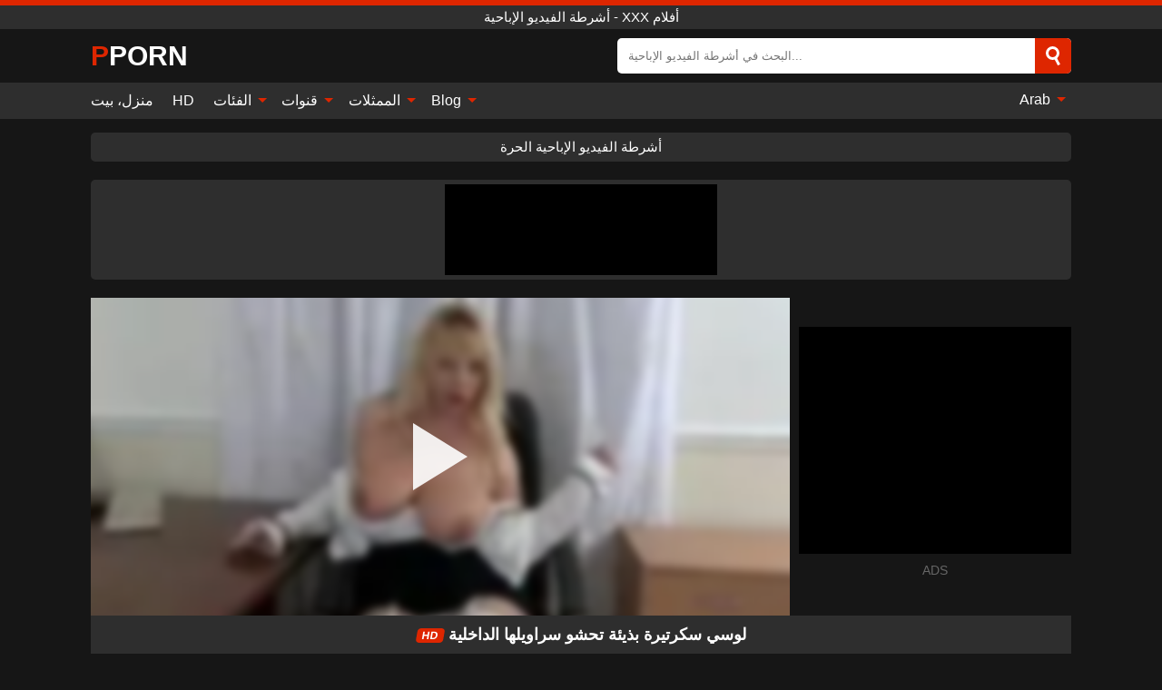

--- FILE ---
content_type: text/html; charset=UTF-8
request_url: https://pporn.org/ar/video/50614
body_size: 16372
content:
<!DOCTYPE html><html lang="ar" translate="no"><head><meta charset="UTF-8"/><meta name="viewport" content="width=device-width, initial-scale=1"><title>لوسي سكرتيرة بذيئة تحشو سراويلها الداخلية - PPORN.ORG</title><meta name="description" content="مشاهدة الفيديو الاباحية الحرة: لوسي سكرتيرة بذيئة تحشو سراويلها الداخلية, Lucy Gresty, Lucy Gresty, أشرطة الفيديو الإباحية - XXX أفلام. على أنبوب الجنس المفضل لديك PPORN.ORG!"><meta name="keywords" content="لوسي,سكرتيرة,بذيئة,تحشو,سراويلها,الداخلية,أشرطة,الفيديو,الإباحية,أفلام"><meta name="robots" content="max-image-preview:large"><script type="application/ld+json">{"@context":"https://schema.org","@type":"VideoObject","name":"لوسي سكرتيرة بذيئة تحشو سراويلها الداخلية","description":"مشاهدة الفيديو الاباحية الحرة: لوسي سكرتيرة بذيئة تحشو سراويلها الداخلية, Lucy Gresty, Lucy Gresty, أشرطة الفيديو الإباحية - XXX أفلام. على أنبوب الجنس المفضل لديك PPORN.ORG!","contentUrl":"https://pporn.org/cdn/50614.m3u8","thumbnailUrl":["https://pporn.org/i/media/p/50614b.jpg","https://pporn.org/i/media/p/50614.webp","https://pporn.org/i/media/p/50614.jpg"],"uploadDate":"2024-02-03T19:20:04+03:00","duration":"PT0H8M25S","interactionCount":"1"}</script><meta property="og:title" content="لوسي سكرتيرة بذيئة تحشو سراويلها الداخلية"><meta property="og:site_name" content="PPORN.ORG"><meta property="og:url" content="https://pporn.org/ar/video/50614"><meta property="og:description" content="مشاهدة الفيديو الاباحية الحرة: لوسي سكرتيرة بذيئة تحشو سراويلها الداخلية, Lucy Gresty, Lucy Gresty, أشرطة الفيديو الإباحية - XXX أفلام. على أنبوب الجنس المفضل لديك PPORN.ORG!"><meta property="og:type" content="video.other"><meta property="og:image" content="https://pporn.org/i/media/p/50614b.jpg"><meta property="og:video" content="https://pporn.org/cdn/50614.m3u8"><meta property="og:video:type" content="application/vnd.apple.mpegurl"><meta property="og:video" content="https://pporn.org/cdn/50614.mp4"><meta property="og:video:type" content="video/mp4"><meta name="twitter:card" content="summary_large_image"><meta name="twitter:site" content="PPORN.ORG"><meta name="twitter:title" content="لوسي سكرتيرة بذيئة تحشو سراويلها الداخلية"><meta name="twitter:description" content="مشاهدة الفيديو الاباحية الحرة: لوسي سكرتيرة بذيئة تحشو سراويلها الداخلية, Lucy Gresty, Lucy Gresty, أشرطة الفيديو الإباحية - XXX أفلام. على أنبوب الجنس المفضل لديك PPORN.ORG!"><meta name="twitter:image" content="https://pporn.org/i/media/p/50614b.jpg"><meta name="twitter:player" content="https://pporn.org/cdn/50614.mp4"><script>var u=top.location.toString();var domain='piocpiocoiocriocnioc.iocoiocriocg'.toString();var domain_decrypted=domain.replace(/ioc/gi,'');if(u.indexOf(domain_decrypted)==-1){top.location='https://google.com'}</script><link href="/i/images/cover.jpg" rel="image_src"><link rel="icon" type="image/jpg" href="/i/images/ico_logo.jpg"><link rel="shortcut icon" type="image/jpg" href="/i/images/ico.jpg"><link rel="apple-touch-icon" type="image/jpg" href="/i/images/ico_logo.jpg"><meta name="theme-color" content="#161616"><link rel="canonical" href="https://pporn.org/ar/video/50614"><meta name="rating" content="adult"><meta name="rating" content="RTA-5042-1996-1400-1577-RTA"><link rel="preconnect" href="//mc.yandex.ru"><link rel="preconnect" href="//pgnasm.click"><link rel="alternate" href="https://pporn.org/video/50614" hreflang="x-default"><link rel="alternate" href="https://pporn.org/ar/video/50614" hreflang="ar"><link rel="alternate" href="https://pporn.org/bn/video/50614" hreflang="bn"><link rel="alternate" href="https://pporn.org/de/video/50614" hreflang="de"><link rel="alternate" href="https://pporn.org/video/50614" hreflang="en"><link rel="alternate" href="https://pporn.org/es/video/50614" hreflang="es"><link rel="alternate" href="https://pporn.org/fr/video/50614" hreflang="fr"><link rel="alternate" href="https://pporn.org/hi/video/50614" hreflang="hi"><link rel="alternate" href="https://pporn.org/id/video/50614" hreflang="id"><link rel="alternate" href="https://pporn.org/it/video/50614" hreflang="it"><link rel="alternate" href="https://pporn.org/ja/video/50614" hreflang="ja"><link rel="alternate" href="https://pporn.org/nl/video/50614" hreflang="nl"><link rel="alternate" href="https://pporn.org/pl/video/50614" hreflang="pl"><link rel="alternate" href="https://pporn.org/pt/video/50614" hreflang="pt"><link rel="alternate" href="https://pporn.org/ro/video/50614" hreflang="ro"><link rel="alternate" href="https://pporn.org/ru/video/50614" hreflang="ru"><link rel="alternate" href="https://pporn.org/tr/video/50614" hreflang="tr"><link rel="alternate" href="https://pporn.org/zh/video/50614" hreflang="zh"><style>body{background:#161616;font-family:-apple-system,BlinkMacSystemFont,Segoe UI,Roboto,Oxygen,Ubuntu,Cantarell,Fira Sans,Droid Sans,Helvetica Neue,sans-serif;min-width:320px;margin:auto;color:#fff}a{text-decoration:none;outline:none;color:#161616}input,textarea,select,option,button{outline:none;font-family:-apple-system,BlinkMacSystemFont,Segoe UI,Roboto,Oxygen,Ubuntu,Cantarell,Fira Sans,Droid Sans,Helvetica Neue,sans-serif}*{-webkit-box-sizing:border-box;-moz-box-sizing:border-box;box-sizing:border-box}::placeholder{opacity:1}.ico-bottom-arrow{width:0;height:0;border-left:5px solid transparent;border-right:5px solid transparent;border-bottom:5px solid #DE2600;display:inline-block;margin-bottom:3px;margin-left:3px;margin-right:-4px;transform:rotate(180deg)}.top{background:#2e2e2e;text-align:center}.top:before{content:"";width:100%;height:6px;display:block;background:#DE2600}.top h1,.top span{display:block;font-weight:500;color:#fff;font-size:15px;text-transform:uppercase;margin:0;padding:4px 0}.flex{display:-webkit-box;display:-moz-box;display:-ms-flexbox;display:-webkit-flex;display:flex}.flex-center{-ms-flex-align:center;-webkit-align-items:center;-webkit-box-align:center;align-items:center}.flex-wrap{flex-wrap:wrap;justify-content:space-between}header{width:95%;max-width:1080px;margin:auto;padding:10px 0}header .logo b{display:block;font-size:30px;color:#fff;text-transform:uppercase}header .logo b:first-letter{color:#DE2600}header form{display:flex;margin-left:auto;width:50%;max-width:500px;background:#fff;border-radius:5px;padding:0;position:relative}header .mob{display:none}header form input{background:transparent;border:0;color:#050505;padding:12px;width:100%;align-self:stretch}header form button{background:#DE2600;border:0;position:relative;cursor:pointer;outline:none;text-indent:-99999px;border-radius:5px;border-top-left-radius:0;border-bottom-left-radius:0;width:42px;align-self:stretch}header form button:before{content:"";position:absolute;top:9px;left:12px;width:9px;height:9px;background:transparent;border:3px solid #fff;border-radius:50%}header form button:after{content:"";width:9px;height:3px;background:#fff;position:absolute;transform:rotate(63deg);top:24px;left:20px}header form .resultDiv{display:none;position:absolute;top:50px;background:#fff;width:100%;max-height:350px;overflow:hidden;overflow-y:auto;z-index:114;left:0;padding:10px;transition:.4s;border-radius:5px;color:#050505}header form .resultDiv a{display:block;text-align:left;padding:5px;color:#050505;font-weight:600;text-decoration:none;font-size:14px}header form .resultDiv a:hover{text-decoration:underline}header form .resultDiv .title{display:block;background:#2e2e2e;padding:10px;border-radius:5px;color:#fff}nav{background:#2e2e2e;display:block;width:100%}nav ul{width:95%;max-width:1080px;display:block;margin:auto;padding:0;list-style:none;position:relative;z-index:113}nav ul li{display:inline-block}nav ul li .mask{display:none}nav ul a{color:#fff;padding:.65em .65em;text-decoration:none;display:inline-block}nav>ul>li:first-child>a{padding-left:0}@media screen and (min-width:625px){nav ul li:hover a{color:#DE2600}nav ul li>ul{display:none}nav ul li:hover>ul{display:block;position:absolute;width:100%;left:0;top:40px;background:#2e2e2e;box-shadow:0 0 10px #000}nav ul li:hover>ul a{padding:.3em .35em;border:1px solid #DE2600;margin:.35em;color:#fff}nav ul li>ul a:hover{color:#DE2600}}nav ul li>ul li:last-child a{background:#DE2600;color:#fff}nav ul li>ul li:last-child a:hover{background:#DE2600;color:#fff}nav ul .lang{float:right;position:relative}nav ul .lang:hover>ul{width:max-content;right:0;left:unset}nav ul .lang li{display:block;text-align:center}nav ul .lang:hover>ul a{padding:0;border:0;display:block}nav ul .lang:hover>ul a:last-child{background:transparent}nav ul .lang:hover>ul a:last-child:hover{color:#DE2600}.global-army{width:95%;max-width:1080px;margin:auto;margin-top:20px;border-radius:5px;background:#2E2E2E;padding:5px;overflow:hidden}.global-army span{display:block;margin:auto;width:300px;min-width:max-content;height:100px;background:#000}.global-army iframe{border:0;width:300px;height:100px;overflow:hidden}.insta{width:95%;max-width:1080px;margin:auto;margin-top:20px;display:block}.insta img{display:block;margin:auto;width:100%;max-width:319px}.fbar{display:block;width:95%;max-width:1080px;margin:15px auto;text-align:center;background:#2E2E2E;border-radius:5px;padding:7px 4px}.fbar a{display:inline-block;color:#fff;font-size:15px;font-weight:500;text-transform:uppercase}.fbar a:after{content:"\A0•\A0"}.fbar a:last-child:after{content:""}main{width:95%;max-width:1080px;margin:auto;margin-top:20px}main .head .title h1,main .head .title h2,main .head .title h3{margin:0;color:#fff;font-size:22px}main .head .title h1{margin:0;color:#fff;font-size:22px}main .head .title span{color:#ccc;margin-left:10px;font-size:15px;margin-right:10px;text-align:center}main .head .sort{margin-left:auto;position:relative;z-index:4;min-width:150px}main .head .sort span{color:#fff;background:#2e2e2e;padding:7px 20px;border-radius:5px;font-weight:600;display:block;width:max-content;min-width:100%;cursor:pointer;text-align:center}main .head .sort ul{padding:0;margin:0;list-style:none;display:none}main .head .sort.active span{border-bottom-left-radius:0;border-bottom-right-radius:0}main .head .sort.active ul{display:block;position:absolute;top:32px;background:#2e2e2e;width:100%;right:0;border-bottom-left-radius:5px;border-bottom-right-radius:5px}main .head .sort li{display:block}main .head .sort .disabled{display:none}main .head .sort li a{display:block;padding:5px;text-align:center;color:#fff;font-weight:600}main .head .sort li a:hover{color:#DE2600}.videos{margin:20px 0}.videos:before,.videos:after{content:" ";display:table;width:100%}.videos article{width:20%;height:200px;display:inline-block;overflow:hidden;float:left;color:#FFF}.videos article.cat{height:auto}.videos article.cat a{display:block;width:100%}.videos article.cat img{width:100%;height:auto}.videos article .box{width:95%;margin:auto;overflow:hidden}.videos article .playthumb{display:block;width:100%;overflow:hidden;height:157px;position:relative}.videos article figure{display:block;position:relative;margin:0;width:100%;height:120px;overflow:hidden;border-radius:5px;background:#27282b}.videos article figure:after{content:"";position:absolute;z-index:2;width:100%;height:100%;left:0;top:0}.videos article figure img{position:absolute;height:100%;min-width:100%;object-fit:cover;transform:translateX(-50%) translateY(-50%);left:50%;top:50%;font-size:0}.videos article .box video{position:absolute;width:100%;min-width:100%;min-height:100%;top:50%;left:50%;transform:translateY(-50%) translateX(-50%);z-index:1;object-fit:cover}.videos article h2,.videos article h3{display:block;display:-webkit-box;padding:0;font-size:.85em;font-weight:500;color:#fff;margin-top:3px;height:36px;margin-bottom:0;line-height:1.2;-webkit-line-clamp:2;-webkit-box-orient:vertical;text-overflow:ellipsis;overflow:hidden}.videos article .hd:before{content:"HD";position:absolute;z-index:3;top:100px;left:2px;font-size:13px;font-style:normal;color:#fff;font-weight:600;background:#DE2600;padding:1px 4px;border-radius:3px;transition:all .2s}.videos article:hover h2,.videos article:hover h3{color:#DE2600}.videos article:hover .hd:before{left:-40px}.videos article .end{display:block;overflow:hidden;height:21px}.videos article .end p{display:inline-block;vertical-align:middle;margin:0;text-align:right;color:#bababa;font-size:13px;height:1.8em;line-height:1.8em}.videos article .end a{color:#bababa;font-size:13px;text-decoration:underline;display:inline-block;height:1.8em;line-height:1.8em}.videos article .end p:after{content:'•';margin:0 4px}.videos article .end p:last-child:after{content:'';margin:0}.videos article .heart{position:relative;width:10px;height:10px;display:inline-block;margin-left:2px}.videos article .heart:before,.videos article .heart:after{position:absolute;content:"";left:5px;top:0;width:5px;height:10px;background:#bababa;border-radius:50px 50px 0 0;transform:rotate(-45deg);transform-origin:0 100%}.videos article .heart:after{left:0;transform:rotate(45deg);transform-origin:100% 100%}.tag-list{display:flex;flex-wrap:wrap;margin-bottom:20px}.alpha{flex:1 0 25%;margin-right:10px}.alpha h4{color:#FFF;font-size:20px}.alpha h4:before{content:"#";display:inline-block;color:#DE2600;margin-right:4px;font-weight:bold;transform:scale(1.2)}.alpha div{color:#DE2600}.alpha div a{color:#FFF;font-weight:700}.alpha div a:hover{text-decoration:underline}.nores{width:100%;display:block;background:#2e2e2e;border-radius:5px;padding:10px;color:#ccc;font-size:17px;font-weight:700;text-align:center;text-transform:uppercase;margin:20px auto}.pagination{display:block;width:100%;margin:20px 0;text-align:center}.pagination a,.pagination div,.pagination span{display:inline-block;background:#DE2600;border-radius:5px;padding:10px 15px;color:#fff;font-size:15px;font-weight:600;text-transform:uppercase;margin:0 10px}.pagination div{cursor:pointer}.pagination span{background:#2e2e2e}.pagination a:hover,.pagination div:hover{background:#2e2e2e}.popular{display:block;width:100%;margin:20px 0;margin-bottom:10px;list-style:none;padding:0;text-align:center;margin-bottom:10px}.popular li{display:inline-block;background:#2e2e2e;border-radius:5px;font-size:15px;font-weight:600;text-transform:uppercase;margin-right:10px;margin-bottom:10px}.popular li:hover{background:#DE2600}.popular li:last-child{margin-right:0;background:#DE2600}.popular.cat li:last-child{margin-right:0;background:#2e2e2e}.popular.cat li:last-child:hover{background:#DE2600}.popular.cat li{margin-left:5px;margin-right:5px}.popular.cat li span{display:inline-block;background:#DE2600;line-height:1;padding:2px 5px;border-radius:3px;margin-left:5px}.popular.cat li:hover span{background:#2e2e2e}.popular a{color:#fff;padding:10px 15px;display:block}.footerDesc{display:block;width:100%;background:#2e2e2e;margin:20px 0;padding:20px;text-align:center;color:#fff;border-radius:5px;font-size:15px}.footerDesc h4{font-size:16px;color:#fff}.footerDesc a{color:#DE2600}.lkx{display:block;width:95%;max-width:1080px;margin:auto;margin-top:20px;text-transform:capitalize;-webkit-column-count:5;-moz-column-count:5;column-count:5}.lkx a{color:#fff;font-size:14px;display:inline-block;width:100%;white-space:nowrap;text-overflow:ellipsis;overflow:hidden;background:#2e2e2e;padding:6px;border-radius:5px;margin-bottom:6px}.lkx a:hover{color:#DE2600}@media screen and (max-width:880px){.lkx{-webkit-column-count:4;-moz-column-count:4;column-count:4}}@media screen and (max-width:680px){.lkx{-webkit-column-count:3;-moz-column-count:3;column-count:3}}@media screen and (max-width:480px){.lkx{-webkit-column-count:2;-moz-column-count:2;column-count:2}}.moban{display:none}.player{width:100%;min-height:150px}.player .left{width:calc(100% - 310px);height:350px;position:relative;overflow:hidden;cursor:pointer;z-index:112}.player .left #poster{position:absolute;min-width:110%;min-height:110%;object-fit:cover;transform:translateX(-50%) translateY(-50%);left:50%;top:50%;font-size:0;filter:blur(4px)}.player .left video{position:absolute;left:0;top:0;width:100%;height:100%;background:#000}.player .left #play{display:none;border:0;background:transparent;box-sizing:border-box;width:0;height:74px;border-color:transparent transparent transparent #fff;transition:100ms all ease;border-style:solid;border-width:37px 0 37px 60px;position:absolute;left:50%;top:50%;transform:translateY(-50%) translateX(-50%);opacity:.9}.player .left:hover #play{opacity:.7}.loader{position:absolute;left:0;top:0;background:rgba(0,0,0,.4);width:100%;height:100%}.spin{position:absolute;left:50%;top:50%;transform:translateY(-50%) translateX(-50%)}.spin>div{background-color:#fff;width:15px;height:15px;border-radius:100%;margin:2px;-webkit-animation-fill-mode:both;animation-fill-mode:both;display:inline-block;-webkit-animation:ball-beat .7s 0s infinite linear;animation:ball-beat .7s 0s infinite linear}.spin>div:nth-child(2n-1){-webkit-animation-delay:-.35s!important;animation-delay:-.35s!important}main.dmca .vtitle,main.dmca .infos,main.dmca .moreinfo,main.dmca .buttons{display:none!important}.player .left iframe{display:block;border:0;width:100%;height:440px}.player .left .tvd{display:block;width:100%;text-align:center;top:50%;position:absolute;transform:translateY(-50%)}.player .right{width:300px;margin-left:auto}.player .right .content{width:100%}.player .right .content b{width:290px;height:250px;display:block;background:#2E2E2E;text-align:center;line-height:250px}.player .right span{display:block;width:300px;height:250px;background:#000}.player .right iframe{border:0;width:300px;overflow:hidden}.player .right .content:after{content:"ADS";display:block;text-align:center;margin:10px 0;font-size:14px;color:#666}.vtitle{text-align:center;background:#2e2e2e;margin:0;padding:10px;font-size:18px;font-weight:600}.vtitle.hd:before{content:"HD";background:#DE2600;padding:1px 6px;margin-right:5px;color:#FFF;position:relative;top:-1px;border-radius:4px;font-size:12px;transform:skew(-10deg);display:inline-block}.buttons{margin-bottom:10px;padding:10px;border:2px solid #2E2E2E;border-radius:5px;border-top:0;border-top-left-radius:0;border-top-right-radius:0}.buttons .report{margin-left:auto;cursor:pointer;font-size:16px;padding:.5rem .75rem;border-radius:.25em;background:#222;color:#bababa}.buttons .report i{font-style:normal;width:19px;height:19px;display:block;border:1px solid #bababa;border-radius:50%;text-align:center;font-size:11px;line-height:1.5}.buttons .dwd{cursor:pointer;font-size:16px;padding:.5rem .75rem;border-radius:.25em;background:#222;color:#fff;font-weight:500;margin-right:10px}.buttons .loves{cursor:pointer;font-size:16px;padding:.5rem .75rem;border-radius:.25em;background:#222;color:#fff}.buttons .loves:hover,.buttons .report:hover,.buttons .dwd:hover{background:#111}.buttons .loves .heart{position:relative;width:12px;height:12px;display:inline-block;margin-left:6px}.buttons .loves .heart:before,.buttons .loves .heart:after{position:absolute;content:"";left:6px;top:0;width:6px;height:12px;background:#DE2600;border-radius:50px 50px 0 0;transform:rotate(-45deg);transform-origin:0 100%}.buttons .loves .heart:after{left:0;transform:rotate(45deg);transform-origin:100% 100%}.buttons .loves.loved{background:#DE2600}.buttons .loves.loved .heart:before,.buttons .loves.loved .heart:after{background:#fff}.infos{text-align:left;margin:0}.infos .label{background:#DE2600;padding:10px 15px;margin-left:0!important}.moreinfo{margin-top:0;margin-bottom:10px}.moreinfo b{width:130px;display:inline-block}.moreinfo span{display:inline-block}.box-modal{display:none}.box-modal .shd{position:fixed;left:0;top:0;width:100%;height:100%;background:rgba(0,0,0,.5);z-index:999}.box-modal .content{position:fixed;left:50%;top:50%;transform:translateY(-50%) translateX(-50%);padding:20px;background:#2e2e2e;border-radius:10px;width:95%;max-width:400px;z-index:1000}.box-modal .head{margin-bottom:20px}.box-modal .head .title{width:100%}.box-modal .head .close{margin-left:auto;font-size:30px;cursor:pointer}.box-modal label{display:block;margin-bottom:2px;color:#999;font-size:.85em;cursor:pointer}.box-modal label input{display:inline-block;vertical-align:middle}.box-modal label.title{font-size:17px;margin:10px 0}.box-modal textarea{width:100%;display:block;border:0}.box-modal button{width:100%;display:block;border:0;margin-top:10px;background:#DE2600;padding:10px 15px;border-radius:5px;font-size:15px;font-weight:600;text-transform:uppercase;color:#FFF;cursor:pointer}.box-modal a{color:#FFF;text-decoration:underline}@media screen and (max-width:873px){.player{display:block!important}.player .left{width:100%}.player .right{margin:auto;margin-top:10px}.moban{display:block;width:100%;margin-bottom:20px;padding:10px;background:#2e2e2e;border-radius:5px}.moban iframe{border:0;display:block;margin:auto;overflow:hidden}}@media screen and (max-width:450px){.player .left{height:250px}}#bans{position:absolute;left:50%;top:50%;transform:translateY(-50%) translateX(-50%);z-index:1}#bans div{cursor:pointer;box-sizing:border-box;display:block;width:100%;background:rgba(255,0,0,.8);padding:4px;color:#fff;font-family:Arial;font-size:14px;border-radius:4px}#bans div b{float:right;padding:0 5px}#bans iframe{display:block;width:300px;height:250px;margin-top:5px}@media only screen and (max-width:650px){#bans iframe{display:block;width:250px;height:200px;margin-top:5px}}@-webkit-keyframes ball-beat{50%{opacity:.2;-webkit-transform:scale(0.75);transform:scale(0.75)}100%{opacity:1;-webkit-transform:scale(1);transform:scale(1)}}@keyframes ball-beat{50%{opacity:.2;-webkit-transform:scale(0.75);transform:scale(0.75)}100%{opacity:1;-webkit-transform:scale(1);transform:scale(1)}}footer{display:block;margin-top:30px;background:#2e2e2e}footer .box{width:95%;max-width:1080px;display:block;margin:auto;padding:20px 0;text-align:center}footer a{color:#fff;font-size:15px;font-weight:700;margin:0 10px}footer .logo{display:block;margin:auto;margin-bottom:20px;width:max-content;max-width:100%}footer .logo b{color:#DE2600;display:block;font-size:30px;text-transform:uppercase}footer p{padding:10px 0;text-align:center;display:block;font-size:12px;margin:auto;color:#ccc}@media screen and (max-width:1010px){.videos article{width:25%}}@media screen and (max-width:810px){.videos article{width:33.33%}.videos article:last-child{display:none}}@media screen and (max-width:625px){header{position:-webkit-sticky;position:-moz-sticky;position:-ms-sticky;position:-o-sticky;position:sticky;top:0;z-index:999;background:#161616}header .logo{width:max-content}header .logo b{font-size:22px}header .mob{margin-left:auto;display:block}header .mob .icon-search{background:#DE2600;border:0;position:relative;cursor:pointer;outline:none;text-indent:-99999px;border-radius:5px;width:40px;height:40px;right:-2px;display:inline-block}header .mob .icon-search.change{background:#2e2e2e}header .mob .icon-search:before{content:"";position:absolute;top:9px;left:12px;width:9px;height:9px;background:transparent;border:3px solid #fff;border-radius:50%}header .mob .icon-search:after{content:"";width:9px;height:3px;background:#fff;position:absolute;transform:rotate(63deg);top:24px;left:20px}header .mob .icon-menu{display:inline-block;margin-left:10px;height:40px;background:#DE2600;width:40px;border-radius:5px;position:relative;padding:7px;cursor:pointer}.bar1,.bar2,.bar3{width:100%;height:3px;background-color:#FFF;margin:5px 0;transition:.4s;border-radius:10px;display:block}.bar1{margin-top:3px}.change .bar1{-webkit-transform:rotate(-45deg) translate(-6px,7px);transform:rotate(-45deg) translate(-6px,7px)}.change .bar2{opacity:0}.change .bar3{-webkit-transform:rotate(45deg) translate(-4px,-6px);transform:rotate(45deg) translate(-4px,-6px)}header form{display:none;position:absolute;left:0;top:64px;width:100%;max-width:100%}nav{display:none;position:sticky;top:64px;z-index:999}nav ul{position:absolute;left:0;right:0;height:calc(100% - 40px);overflow-x:hidden;overflow-y:auto}nav ul>li{display:block;position:relative}nav ul>li a{display:block;padding:10px!important;border-bottom:1px solid #454545}nav ul>li .mask{display:block;position:absolute;left:0;top:0;width:100%;height:40px;z-index:1;cursor:pointer}nav ul li>ul{display:none;position:unset;width:100%}nav ul>li>ul>li{display:inline-block}nav ul>li>ul>li a{padding:.3em .35em!important;border:1px solid #DE2600;margin:.35em;color:#fff}nav ul .lang{float:unset}nav ul .lang li a{border:0;text-align:left;border-bottom:1px solid #454545}nav ul .lang li:last-child a{border:0;background:transparent;border-bottom:1px solid #454545}nav ul .lang:hover>ul{width:100%}nav ul .lang:hover>ul a{border-bottom:1px solid #454545}main .head .sort{flex-grow:1;min-width:100%;margin-top:10px}main .head .title h1,main .head .title h2,main .head .title h3{font-size:17px}main .head .title span{font-size:12px}main .head .sort span{width:100%;text-align:left}main .head .sort li a{text-align:left;padding:5px 20px}.videos article{width:50%}.videos article:last-child{display:inline-block}.popular a{padding:6px 10px}.infos .label{padding:6px 10px}footer a{display:block;margin:5px;padding:6px 0}}.clear{display:block;margin:20px 0}.blog-posts{display:grid;grid-template-columns:1fr;gap:15px;margin:20px 0}@media (min-width:480px){.blog-posts.f3{grid-template-columns:repeat(2,1fr)}}@media (min-width:768px){.blog-posts{grid-template-columns:repeat(2,1fr)}.blog-posts.f3{grid-template-columns:repeat(3,1fr)}}.blog-posts .box{position:relative;z-index:3}.blog-posts article figure{margin:0}.blog-posts article .image{display:block;height:250px;object-fit:cover;transition:transform .3s ease;position:relative;overflow:hidden;border-radius:10px;background-color:#27282b}.blog-posts article img{position:absolute;top:50%;left:0;transform:translateY(-50%);width:100%;min-height:100%;object-fit:cover;filter:blur(5px);z-index:1;font-size:0}.blog-posts article h3{font-size:1rem;margin-top:10px;margin-bottom:15px;font-weight:500;color:#fff}.blog-posts article a:hover h3{text-decoration:underline}.blog-posts .box p{font-size:.8rem;line-height:1.5;color:#c8c8c8}.go_top{display:none;position:fixed;right:10px;bottom:10px;z-index:2;cursor:pointer;transition:color .3s linear;background:#DE2600;border-radius:5px;padding:10px 15px;color:#fff;font-size:15px;font-weight:600;text-transform:uppercase}.go_top:before{content:"";border:solid #fff;border-width:0 3px 3px 0;display:inline-block;padding:5px;margin-bottom:-3px;transform:rotate(-135deg);-webkit-transform:rotate(-135deg)}.go_top:hover{background:#2e2e2e}.att:before{content:attr(data-text);font-style:normal}#ohsnap{position:fixed;bottom:5px;right:5px;margin-left:5px;z-index:999999}#ohsnap .alert{margin-top:5px;padding:9px 15px;float:right;clear:right;text-align:center;font-weight:500;font-size:14px;color:#fff}#ohsnap .red{background:linear-gradient(#ED3232,#C52525);border-bottom:2px solid #8c1818}#ohsnap .green{background:linear-gradient(#45b649,#017205);border-bottom:2px solid #003e02}#ohsnap .iheart{width:16px;height:16px;margin-left:6px;float:right}</style></head><body><div class="top"><span>أشرطة الفيديو الإباحية - XXX أفلام</span></div><header class="flex flex-center"><a href="https://pporn.org/ar" class="logo" title="أشرطة الفيديو الإباحية - XXX أفلام"><b>Pporn</b></a><form data-action="https://pporn.org/ar/mishka/common/search" method="POST" class="search"><input type="text" id="s" name="s" placeholder="البحث في أشرطة الفيديو الإباحية..." autocomplete="off"><button type="submit" data-trigger="submit[search]">Search</button><div class="resultDiv"></div></form><div class="mob"><i class="icon-search"></i><div class="icon-menu"><i class="bar1"></i><i class="bar2"></i><i class="bar3"></i></div></div></header><nav><ul><li><a href="https://pporn.org/ar" title="منزل، بيت">منزل، بيت</a></li><li><a href="https://pporn.org/ar/hd" title="HD">HD</a></li><li><i class="mask"></i><a href="https://pporn.org/ar/categories" title="الفئات">الفئات <i class="ico-bottom-arrow"></i></a><ul><li><a href="https://pporn.org/ar/videos/asian" title="Asian">Asian</a></li><li><a href="https://pporn.org/ar/videos/milf" title="MILF">MILF</a></li><li><a href="https://pporn.org/ar/videos/teen" title="Teen">Teen</a></li><li><a href="https://pporn.org/ar/videos/xxx" title="XXX">XXX</a></li><li><a href="https://pporn.org/ar/videos/youjizz" title="YouJizz">YouJizz</a></li><li><a href="https://pporn.org/ar/videos/xvideos" title="Xvideos">Xvideos</a></li><li><a href="https://pporn.org/ar/videos/mature" title="Mature">Mature</a></li><li><a href="https://pporn.org/ar/videos/amateur" title="Amateur">Amateur</a></li><li><a href="https://pporn.org/ar/videos/blowjob" title="Blowjob">Blowjob</a></li><li><a href="https://pporn.org/ar/categories" title="جميع الفئات">جميع الفئات +</a></li></ul></li><li><i class="mask"></i><a href="https://pporn.org/ar/channels" title="قنوات">قنوات <i class="ico-bottom-arrow"></i></a><ul><li><a href="https://pporn.org/ar/channel/perv-mom" title="Perv Mom">Perv Mom</a></li><li><a href="https://pporn.org/ar/channel/jav-hd" title="Jav HD">Jav HD</a></li><li><a href="https://pporn.org/ar/channel/sexmex-xxx" title="Sexmex Xxx">Sexmex Xxx</a></li><li><a href="https://pporn.org/ar/channel/caribbeancom" title="Caribbeancom">Caribbeancom</a></li><li><a href="https://pporn.org/ar/channel/yanks" title="Yanks">Yanks</a></li><li><a href="https://pporn.org/ar/channel/fatpays" title="Fatpays">Fatpays</a></li><li><a href="https://pporn.org/ar/channel/1pondo" title="1pondo">1pondo</a></li><li><a href="https://pporn.org/ar/channel/vodeu" title="VODEU">VODEU</a></li><li><a href="https://pporn.org/ar/channel/pussy-tribe" title="Pussy Tribe">Pussy Tribe</a></li><li><a href="https://pporn.org/ar/channels" title="كل القنوات">كل القنوات +</a></li></ul></li><li><i class="mask"></i><a href="https://pporn.org/ar/pornstars" title="الممثلات">الممثلات <i class="ico-bottom-arrow"></i></a><ul><li><a href="https://pporn.org/ar/pornstar/sarah-banks" title="Sarah Banks">Sarah Banks</a></li><li><a href="https://pporn.org/ar/pornstar/reiko-kobayakawa" title="Reiko Kobayakawa">Reiko Kobayakawa</a></li><li><a href="https://pporn.org/ar/pornstar/kenzie-madison" title="Kenzie Madison">Kenzie Madison</a></li><li><a href="https://pporn.org/ar/pornstar/zoe-bloom" title="Zoe Bloom">Zoe Bloom</a></li><li><a href="https://pporn.org/ar/pornstar/anastasya-luna" title="Anastasya Luna">Anastasya Luna</a></li><li><a href="https://pporn.org/ar/pornstar/eva-angelina" title="Eva Angelina">Eva Angelina</a></li><li><a href="https://pporn.org/ar/pornstar/diamond-kitty" title="Diamond Kitty">Diamond Kitty</a></li><li><a href="https://pporn.org/ar/pornstar/savannah-star" title="Savannah Star">Savannah Star</a></li><li><a href="https://pporn.org/ar/pornstar/mandi-miami" title="Mandi Miami">Mandi Miami</a></li><li><a href="https://pporn.org/ar/pornstars" title="جميع الممثلات">جميع الممثلات +</a></li></ul></li><li><i class="mask"></i><a href="https://pporn.org/ar/blog" title="Blog">Blog <i class="ico-bottom-arrow"></i></a><ul><li><a href="https://pporn.org/ar/blog" title="More posts">More posts +</a></li></ul></li><li class="lang"><i class="mask"></i><a href="#" title="">Arab <i class="ico-bottom-arrow"></i></a><ul><li><a href="https://pporn.org/bn/video/50614" rel="alternate" hreflang="bn" title="বাংলা">বাংলা</a></li><li><a href="https://pporn.org/de/video/50614" rel="alternate" hreflang="de" title="Deutsch">Deutsch</a></li><li><a href="https://pporn.org/video/50614" rel="alternate" hreflang="en" title="English">English</a></li><li><a href="https://pporn.org/es/video/50614" rel="alternate" hreflang="es" title="Español">Español</a></li><li><a href="https://pporn.org/fr/video/50614" rel="alternate" hreflang="fr" title="Français">Français</a></li><li><a href="https://pporn.org/hi/video/50614" rel="alternate" hreflang="hi" title="हिंदी">हिंदी</a></li><li><a href="https://pporn.org/id/video/50614" rel="alternate" hreflang="id" title="Indonesian">Indonesian</a></li><li><a href="https://pporn.org/it/video/50614" rel="alternate" hreflang="it" title="Italiano">Italiano</a></li><li><a href="https://pporn.org/ja/video/50614" rel="alternate" hreflang="ja" title="日本語">日本語</a></li><li><a href="https://pporn.org/nl/video/50614" rel="alternate" hreflang="nl" title="Nederlands">Nederlands</a></li><li><a href="https://pporn.org/pl/video/50614" rel="alternate" hreflang="pl" title="Polski">Polski</a></li><li><a href="https://pporn.org/pt/video/50614" rel="alternate" hreflang="pt" title="Português">Português</a></li><li><a href="https://pporn.org/ro/video/50614" rel="alternate" hreflang="ro" title="Română">Română</a></li><li><a href="https://pporn.org/ru/video/50614" rel="alternate" hreflang="ru" title="русский">русский</a></li><li><a href="https://pporn.org/tr/video/50614" rel="alternate" hreflang="tr" title="Türkler">Türkler</a></li><li><a href="https://pporn.org/zh/video/50614" rel="alternate" hreflang="zh" title="中国人">中国人</a></li></ul></li></ul></nav><div class="fbar"><a href="https://pornl.org/ar" title="أشرطة الفيديو الإباحية الحرة" target="_blank">أشرطة الفيديو الإباحية الحرة</a></div><div class="global-army"><span></span></div><main><div class="player flex"><div class="left"><video id="videoplayer" preload="none" onclick="videoplayer()" playsinline="" autoplay></video><img src="/i/media/p/50614.webp" alt="لوسي سكرتيرة بذيئة تحشو سراويلها الداخلية" id="poster" fetchpriority="high" onclick="videoplayer()" width="240" height="135"><div id="play" onclick="videoplayer()"></div><div class="loader"><div class="spin"><div></div><div></div><div></div></div></div><script>function videoplayer(){var vid="https://pporn.org/cdn/50614.m3u8";var player=document.getElementById("videoplayer");player.src=vid;player.removeAttribute("onclick");if(Hls.isSupported()){var hls=new Hls();hls.loadSource(vid);hls.attachMedia(player);hls.startLoad((startPosition=-1));hls.on(Hls.Events.MANIFEST_PARSED,function(){player.play()})}player.setAttribute("controls","controls");document.getElementById("play").style.display="none";document.getElementById("poster").style.display="none"}</script></div><div class="right flex flex-center"><div class="content"><span></span></div></div></div><h1 class="vtitle hd">لوسي سكرتيرة بذيئة تحشو سراويلها الداخلية</h1><div class="buttons flex"><span class="loves " data-id="50614"><b>0</b><i class="heart"></i></span><span class="report"><i>!</i></span></div><ul class="popular cat infos"><li class="label">الفئات</li><li><a href="https://pporn.org/ar/videos/big-ass" title="Big Ass">Big Ass</a></li><li><a href="https://pporn.org/ar/videos/big-tits" title="Big Tits">Big Tits</a></li><li><a href="https://pporn.org/ar/videos/blonde" title="Blonde">Blonde</a></li><li><a href="https://pporn.org/ar/videos/milf" title="MILF">MILF</a></li><li><a href="https://pporn.org/ar/videos/redtube" title="RedTube">RedTube</a></li></ul><ul class="popular cat infos"><li class="label">قنوات</li><li><a href="https://pporn.org/ar/channel/lucy-gresty" title="Lucy Gresty">Lucy Gresty</a></li></ul><ul class="popular cat infos"><li class="label">الممثلات</li><li><a href="https://pporn.org/ar/videos/redtube" title="RedTube">RedTube</a></li></ul><p class="moreinfo"><b>المشاهدات:</b><span>1</span></p><p class="moreinfo"><b>مدة:</b><span>8m 25s</span></p><p class="moreinfo"><b>Added:</b><span>1 year ago</span></p><div class="head flex flex-center"><div class="title flex flex-center"><h3>توصيات</h3></div></div><div class="videos"><article><div class="box"><a href="https://pporn.org/ar/video/60946" title="مفلس شقراء جبهة تحرير مورو الإسلامية بروك بيج يحصل على cucked بواسطة تومي مسدس بينما زوجها الساعات في على الشواء" class="playthumb"><figure id="60946" class="hd"><img src="/i/media/p/60946.webp" alt="تشغيل مفلس شقراء جبهة تحرير مورو الإسلامية بروك بيج يحصل على cucked بواسطة تومي مسدس بينما زوجها الساعات في على الشواء" width="240" height="135" fetchpriority="high"></figure><h3>مفلس شقراء جبهة تحرير مورو الإسلامية بروك بيج يحصل على cucked بواسطة تومي مسدس بينما زوجها الساعات في على الشواء</h3></a><div class="end flex flex-center"><p><a href="https://pporn.org/ar/pornstar/tommy-pistol" title="Tommy Pistol">Tommy Pistol</a></p><p><i class="att" data-text="10m 15s"></i></p><p><i class="att" data-text="0"></i> <i class="heart"></i></p></div></div></article><article><div class="box"><a href="https://pporn.org/ar/video/60941" title="الغريبة الأبنوس فاتنة يحصل قصفت في doggystyle مع a ضخمة الأسود الديك في حين لها كبير الحمار و الثدي ترتد" class="playthumb"><figure id="60941" class="hd"><img src="/i/media/p/60941.webp" alt="تشغيل الغريبة الأبنوس فاتنة يحصل قصفت في doggystyle مع a ضخمة الأسود الديك في حين لها كبير الحمار و الثدي ترتد" width="240" height="135" fetchpriority="high"></figure><h3>الغريبة الأبنوس فاتنة يحصل قصفت في doggystyle مع a ضخمة الأسود الديك في حين لها كبير الحمار و الثدي ترتد</h3></a><div class="end flex flex-center"><p><i class="att" data-text="5m 48s"></i></p><p><i class="att" data-text="0"></i> <i class="heart"></i></p></div></div></article><article><div class="box"><a href="https://pporn.org/ar/video/60938" title="شقراء ليلى لابو و مفلس الأبنوس رئيس سينامون الحب في a الملابس الداخلية مثليه 69 جلسة مع كس لعق و بالإصبع" class="playthumb"><figure id="60938" class="hd"><img src="/i/media/p/60938.webp" alt="تشغيل شقراء ليلى لابو و مفلس الأبنوس رئيس سينامون الحب في a الملابس الداخلية مثليه 69 جلسة مع كس لعق و بالإصبع" width="240" height="135" fetchpriority="high"></figure><h3>شقراء ليلى لابو و مفلس الأبنوس رئيس سينامون الحب في a الملابس الداخلية مثليه 69 جلسة مع كس لعق و بالإصبع</h3></a><div class="end flex flex-center"><p><a href="https://pporn.org/ar/pornstar/lily-labeau" title="Lily Labeau">Lily Labeau</a></p><p><i class="att" data-text="6m 10s"></i></p><p><i class="att" data-text="0"></i> <i class="heart"></i></p></div></div></article><article><div class="box"><a href="https://pporn.org/ar/video/60924" title="شاهد Cece Capella وهي تنحني تحت الضغط في هذا العمل المثير للنجمة الإباحية في سن المراهقة!" class="playthumb"><figure id="60924" class="hd"><img src="/i/media/p/60924.webp" alt="تشغيل شاهد Cece Capella وهي تنحني تحت الضغط في هذا العمل المثير للنجمة الإباحية في سن المراهقة!" width="240" height="135" fetchpriority="high"></figure><h3>شاهد Cece Capella وهي تنحني تحت الضغط في هذا العمل المثير للنجمة الإباحية في سن المراهقة!</h3></a><div class="end flex flex-center"><p><a href="https://pporn.org/ar/pornstar/cece-capella" title="Cece Capella">Cece Capella</a></p><p><i class="att" data-text="7m 51s"></i></p><p><i class="att" data-text="0"></i> <i class="heart"></i></p></div></div></article><article><div class="box"><a href="https://pporn.org/ar/video/59595" title="عربدة الهواة اليابانية: تجميع التبول البري" class="playthumb"><figure id="59595" class="hd"><img src="/i/media/p/59595.webp" alt="تشغيل عربدة الهواة اليابانية: تجميع التبول البري" width="240" height="135" fetchpriority="high"></figure><h3>عربدة الهواة اليابانية: تجميع التبول البري</h3></a><div class="end flex flex-center"><p><i class="att" data-text="13m 39s"></i></p><p><i class="att" data-text="0"></i> <i class="heart"></i></p></div></div></article><article><div class="box"><a href="https://pporn.org/ar/video/60929" title="شاهد تاليا مينت، مراهقة صغيرة الحجم وشهوانية، تمارس العادة السرية في حوض استحمام كبير مملوء بالماء" class="playthumb"><figure id="60929" class="hd"><img src="/i/media/p/60929.webp" alt="تشغيل شاهد تاليا مينت، مراهقة صغيرة الحجم وشهوانية، تمارس العادة السرية في حوض استحمام كبير مملوء بالماء" width="240" height="135" loading="lazy"></figure><h3>شاهد تاليا مينت، مراهقة صغيرة الحجم وشهوانية، تمارس العادة السرية في حوض استحمام كبير مملوء بالماء</h3></a><div class="end flex flex-center"><p><a href="https://pporn.org/ar/pornstar/talia-mint" title="Talia Mint">Talia Mint</a></p><p><i class="att" data-text="16m 17s"></i></p><p><i class="att" data-text="0"></i> <i class="heart"></i></p></div></div></article><article><div class="box"><a href="https://pporn.org/ar/video/56676" title="ربة منزل هندية تمارس الجنس الشرجي في المطبخ أثناء قيامها بالطهي بصوت هندي واضح" class="playthumb"><figure id="56676" class="hd"><img src="/i/media/p/56676.webp" alt="تشغيل ربة منزل هندية تمارس الجنس الشرجي في المطبخ أثناء قيامها بالطهي بصوت هندي واضح" width="240" height="135" loading="lazy"></figure><h3>ربة منزل هندية تمارس الجنس الشرجي في المطبخ أثناء قيامها بالطهي بصوت هندي واضح</h3></a><div class="end flex flex-center"><p><a href="https://pporn.org/ar/pornstar/sobia-nasir" title="Sobia Nasir">Sobia Nasir</a></p><p><i class="att" data-text="5m 7s"></i></p><p><i class="att" data-text="0"></i> <i class="heart"></i></p></div></div></article><article><div class="box"><a href="https://pporn.org/ar/video/60944" title="الأميرة دونا تحصل على مارس الجنس من الصعب في الأماكن العامة باعتبارها وقحة إذلال الهيمنة bdsm صنم في الهواء الطلق" class="playthumb"><figure id="60944" class="hd"><img src="/i/media/p/60944.webp" alt="تشغيل الأميرة دونا تحصل على مارس الجنس من الصعب في الأماكن العامة باعتبارها وقحة إذلال الهيمنة bdsm صنم في الهواء الطلق" width="240" height="135" loading="lazy"></figure><h3>الأميرة دونا تحصل على مارس الجنس من الصعب في الأماكن العامة باعتبارها وقحة إذلال الهيمنة bdsm صنم في الهواء الطلق</h3></a><div class="end flex flex-center"><p><a href="https://pporn.org/ar/pornstar/princess-donna" title="Princess Donna">Princess Donna</a></p><p><i class="att" data-text="5m 31s"></i></p><p><i class="att" data-text="0"></i> <i class="heart"></i></p></div></div></article><article><div class="box"><a href="https://pporn.org/ar/video/60943" title="أليسيا ويليامز تحصل على بوسها المحلوق وضيق الأحمق قصفت من قبل الديك الأسود الكبير في مشهد الجنس الشرجي بين الأعراق المتشددين" class="playthumb"><figure id="60943" class="hd"><img src="/i/media/p/60943.webp" alt="تشغيل أليسيا ويليامز تحصل على بوسها المحلوق وضيق الأحمق قصفت من قبل الديك الأسود الكبير في مشهد الجنس الشرجي بين الأعراق المتشددين" width="240" height="135" loading="lazy"></figure><h3>أليسيا ويليامز تحصل على بوسها المحلوق وضيق الأحمق قصفت من قبل الديك الأسود الكبير في مشهد الجنس الشرجي بين الأعراق المتشددين</h3></a><div class="end flex flex-center"><p><a href="https://pporn.org/ar/pornstar/alicia-williams" title="Alicia Williams">Alicia Williams</a></p><p><i class="att" data-text="6m 10s"></i></p><p><i class="att" data-text="0"></i> <i class="heart"></i></p></div></div></article><article><div class="box"><a href="https://pporn.org/ar/video/60939" title="استمتع بتجربة التدليك المثيرة المثالية مع زوجين هنديين شغوفين في جلسة تدليك بالزيت الحسي" class="playthumb"><figure id="60939" class="hd"><img src="/i/media/p/60939.webp" alt="تشغيل استمتع بتجربة التدليك المثيرة المثالية مع زوجين هنديين شغوفين في جلسة تدليك بالزيت الحسي" width="240" height="135" loading="lazy"></figure><h3>استمتع بتجربة التدليك المثيرة المثالية مع زوجين هنديين شغوفين في جلسة تدليك بالزيت الحسي</h3></a><div class="end flex flex-center"><p><i class="att" data-text="8m"></i></p><p><i class="att" data-text="0"></i> <i class="heart"></i></p></div></div></article><article><div class="box"><a href="https://pporn.org/ar/video/60936" title="مساعدو الغرفة الشقراء والسمراء يمنحونني أفضل تجربة لللسان والحنجرة العميقة على الإطلاق" class="playthumb"><figure id="60936" class="hd"><img src="/i/media/p/60936.webp" alt="تشغيل مساعدو الغرفة الشقراء والسمراء يمنحونني أفضل تجربة لللسان والحنجرة العميقة على الإطلاق" width="240" height="135" loading="lazy"></figure><h3>مساعدو الغرفة الشقراء والسمراء يمنحونني أفضل تجربة لللسان والحنجرة العميقة على الإطلاق</h3></a><div class="end flex flex-center"><p><i class="att" data-text="7m"></i></p><p><i class="att" data-text="0"></i> <i class="heart"></i></p></div></div></article><article><div class="box"><a href="https://pporn.org/ar/video/60934" title="مثير لاتينا sexysasha تهيمن dr.sexton في a إغرائي غرفة نوم لقاء بينما أفضل صديق الاستحمام" class="playthumb"><figure id="60934" class="hd"><img src="/i/media/p/60934.webp" alt="تشغيل مثير لاتينا sexysasha تهيمن dr.sexton في a إغرائي غرفة نوم لقاء بينما أفضل صديق الاستحمام" width="240" height="135" loading="lazy"></figure><h3>مثير لاتينا sexysasha تهيمن dr.sexton في a إغرائي غرفة نوم لقاء بينما أفضل صديق الاستحمام</h3></a><div class="end flex flex-center"><p><i class="att" data-text="23m 30s"></i></p><p><i class="att" data-text="0"></i> <i class="heart"></i></p></div></div></article><article><div class="box"><a href="https://pporn.org/ar/video/60928" title="جاء صديقي إلى غرفتي وأنا ملأت لها مع بلدي CREAMPIE الساخنة" class="playthumb"><figure id="60928" class="hd"><img src="/i/media/p/60928.webp" alt="تشغيل جاء صديقي إلى غرفتي وأنا ملأت لها مع بلدي CREAMPIE الساخنة" width="240" height="135" loading="lazy"></figure><h3>جاء صديقي إلى غرفتي وأنا ملأت لها مع بلدي CREAMPIE الساخنة</h3></a><div class="end flex flex-center"><p><i class="att" data-text="5m 10s"></i></p><p><i class="att" data-text="0"></i> <i class="heart"></i></p></div></div></article><article><div class="box"><a href="https://pporn.org/ar/video/60926" title="لعب الأدوار العائلية المشاغب: الديك الكبير للعم يهيمن على ابنة الزوجة وزوجة الأب في الثلاثي BDSM" class="playthumb"><figure id="60926" class="hd"><img src="/i/media/p/60926.webp" alt="تشغيل لعب الأدوار العائلية المشاغب: الديك الكبير للعم يهيمن على ابنة الزوجة وزوجة الأب في الثلاثي BDSM" width="240" height="135" loading="lazy"></figure><h3>لعب الأدوار العائلية المشاغب: الديك الكبير للعم يهيمن على ابنة الزوجة وزوجة الأب في الثلاثي BDSM</h3></a><div class="end flex flex-center"><p><a href="https://pporn.org/ar/pornstar/moka-mora" title="Moka Mora">Moka Mora</a></p><p><i class="att" data-text="5m 18s"></i></p><p><i class="att" data-text="0"></i> <i class="heart"></i></p></div></div></article><article><div class="box"><a href="https://pporn.org/ar/video/59719" title="زوجة الهواة لاتينا لا تستطيع الحصول على ما يكفي من الديك الكبير في الفيديو المنزلي بدون توقف" class="playthumb"><figure id="59719" class="hd"><img src="/i/media/p/59719.webp" alt="تشغيل زوجة الهواة لاتينا لا تستطيع الحصول على ما يكفي من الديك الكبير في الفيديو المنزلي بدون توقف" width="240" height="135" loading="lazy"></figure><h3>زوجة الهواة لاتينا لا تستطيع الحصول على ما يكفي من الديك الكبير في الفيديو المنزلي بدون توقف</h3></a><div class="end flex flex-center"><p><a href="https://pporn.org/ar/pornstar/toda-hora-sem-parar" title="Toda Hora Sem Parar">Toda Hora Sem Parar</a></p><p><i class="att" data-text="5m 34s"></i></p><p><i class="att" data-text="0"></i> <i class="heart"></i></p></div></div></article><article><div class="box"><a href="https://pporn.org/ar/video/59266" title="يملأ الحمار الفجوة في Teen Stefanie مع نائب الرئيس بعد اللسان المكثف" class="playthumb"><figure id="59266" class="hd"><img src="/i/media/p/59266.webp" alt="تشغيل يملأ الحمار الفجوة في Teen Stefanie مع نائب الرئيس بعد اللسان المكثف" width="240" height="135" loading="lazy"></figure><h3>يملأ الحمار الفجوة في Teen Stefanie مع نائب الرئيس بعد اللسان المكثف</h3></a><div class="end flex flex-center"><p><i class="att" data-text="6m 16s"></i></p><p><i class="att" data-text="0"></i> <i class="heart"></i></p></div></div></article><article><div class="box"><a href="https://pporn.org/ar/video/59186" title="الصيف بيلي يحصل على شقي مع ديك ضخمة" class="playthumb"><figure id="59186" class="hd"><img src="/i/media/p/59186.webp" alt="تشغيل الصيف بيلي يحصل على شقي مع ديك ضخمة" width="240" height="135" loading="lazy"></figure><h3>الصيف بيلي يحصل على شقي مع ديك ضخمة</h3></a><div class="end flex flex-center"><p><a href="https://pporn.org/ar/pornstar/summer-bailey" title="Summer Bailey">Summer Bailey</a></p><p><i class="att" data-text="10m"></i></p><p><i class="att" data-text="0"></i> <i class="heart"></i></p></div></div></article><article><div class="box"><a href="https://pporn.org/ar/video/58961" title="اللعنة الياسمين الخام والخام محلية الصنع - كس الجشع يحشو" class="playthumb"><figure id="58961" class="hd"><img src="/i/media/p/58961.webp" alt="تشغيل اللعنة الياسمين الخام والخام محلية الصنع - كس الجشع يحشو" width="240" height="135" loading="lazy"></figure><h3>اللعنة الياسمين الخام والخام محلية الصنع - كس الجشع يحشو</h3></a><div class="end flex flex-center"><p><a href="https://pporn.org/ar/pornstar/samson" title="Samson">Samson</a></p><p><i class="att" data-text="6m 1s"></i></p><p><i class="att" data-text="0"></i> <i class="heart"></i></p></div></div></article><article><div class="box"><a href="https://pporn.org/ar/video/58290" title="آلهة الأبنوس الكبيرة الغنائم يركب صخرة قاسية في الكعب العالي" class="playthumb"><figure id="58290" class="hd"><img src="/i/media/p/58290.webp" alt="تشغيل آلهة الأبنوس الكبيرة الغنائم يركب صخرة قاسية في الكعب العالي" width="240" height="135" loading="lazy"></figure><h3>آلهة الأبنوس الكبيرة الغنائم يركب صخرة قاسية في الكعب العالي</h3></a><div class="end flex flex-center"><p><a href="https://pporn.org/ar/pornstar/rob-diesel" title="Rob Diesel">Rob Diesel</a></p><p><i class="att" data-text="18m 44s"></i></p><p><i class="att" data-text="0"></i> <i class="heart"></i></p></div></div></article><article><div class="box"><a href="https://pporn.org/ar/video/57196" title="نحيلة ومثير الاباحية متع بوسها ضيق" class="playthumb"><figure id="57196" class="hd"><img src="/i/media/p/57196.webp" alt="تشغيل نحيلة ومثير الاباحية متع بوسها ضيق" width="240" height="135" loading="lazy"></figure><h3>نحيلة ومثير الاباحية متع بوسها ضيق</h3></a><div class="end flex flex-center"><p><i class="att" data-text="8m 6s"></i></p><p><i class="att" data-text="0"></i> <i class="heart"></i></p></div></div></article></div><div class="box-modal"><div class="content"><div class="head flex flex-center"><b class="title">Report a problem</b><b class="close">X</b></div><p>For copyright infringements and DMCA requests please use our <a href="https://pporn.org/ar/info/dmca-request?id=50614" rel="nofollow" target="_blank">DMCA request</a></p></div><i class="shd"></i></div><div class="footerDesc">تشاهد فيديو لوسي سكرتيرة بذيئة تحشو سراويلها الداخلية الإباحية مجانًا على أنبوب الإباحية المفضل لديك PPORN. لقد حصد هذا الفيديو 1 مشاهدة وحظي بتقدير 0 شخصًا. الفيديو الإباحي مدته 8m 25s دقيقة وتمت إضافة 1 year ago.</div></main><div class="lkx"><a href="https://pornf.org" title="Pornf" target="_blank">Pornf</a><a href="https://porng.info" title="Porng" target="_blank">Porng</a><a href="https://pornh.org" title="Pornh" target="_blank">Pornh</a><a href="https://porni.info" title="Porni" target="_blank">Porni</a><a href="https://pornj.info" title="Pornj" target="_blank">Pornj</a><a href="https://pornj.net" title="Pornj" target="_blank">Pornj</a><a href="https://pornl.info" title="Pornl" target="_blank">Pornl</a><a href="https://pornl.org" title="Pornl" target="_blank">Pornl</a><a href="https://pornm.info" title="Pornm" target="_blank">Pornm</a><a href="https://pornm.org" title="Pornm" target="_blank">Pornm</a></div><footer><div class="box"><a href="https://pporn.org/ar" class="logo" title="أشرطة الفيديو الإباحية - XXX أفلام"><b>PPORN</b></a><a href="https://pporn.org/info/2257" rel="nofollow">2257</a><a href="https://pporn.org/info/tos" rel="nofollow">Terms of Use</a><a href="https://pporn.org/info/privacy" rel="nofollow">Privacy Policy</a><a href="https://pporn.org/info/dmca" rel="nofollow">DMCA / Copyright</a><a href="https://pporn.org/info/contact" rel="nofollow">Contact Us</a></div><p>© 2026 PPORN.ORG</p></footer><span id="ohsnap"></span><span class="go_top"></span><script>!function(e,n){"object"==typeof exports&&"undefined"!=typeof module?n(exports):"function"==typeof define&&define.amd?define(["exports"],n):n((e||self).quicklink={})}(this,function(e){function n(e,n){(null==n||n>e.length)&&(n=e.length);for(var r=0,t=Array(n);r<n;r++)t[r]=e[r];return t}function r(e,r){var t="undefined"!=typeof Symbol&&e[Symbol.iterator]||e["@@iterator"];if(t)return(t=t.call(e)).next.bind(t);if(Array.isArray(e)||(t=function(e,r){if(e){if("string"==typeof e)return n(e,r);var t={}.toString.call(e).slice(8,-1);return"Object"===t&&e.constructor&&(t=e.constructor.name),"Map"===t||"Set"===t?Array.from(e):"Arguments"===t||/^(?:Ui|I)nt(?:8|16|32)(?:Clamped)?Array$/.test(t)?n(e,r):void 0}}(e))||r&&e&&"number"==typeof e.length){t&&(e=t);var o=0;return function(){return o>=e.length?{done:!0}:{done:!1,value:e[o++]}}}throw new TypeError("Invalid attempt to iterate non-iterable instance.\nIn order to be iterable, non-array objects must have a [Symbol.iterator]() method.")}function t(e,n,r,t){var o={headers:{accept:"*/*"}};return n||(o.mode="no-cors"),r&&(o.credentials="include"),o.priority=t?"high":"low",window.fetch?fetch(e,o):function(e,n){return new Promise(function(r,t,o){(o=new XMLHttpRequest).open("GET",e,o.withCredentials=n),o.setRequestHeader("Accept","*/*"),o.onload=function(){200===o.status?r():t()},o.send()})}(e,r)}var o,i=(o=document.createElement("link")).relList&&o.relList.supports&&o.relList.supports("prefetch")?function(e,n){return new Promise(function(r,t,o){(o=document.createElement("link")).rel="prefetch",o.href=e,n&&o.setAttribute("crossorigin","anonymous"),o.onload=r,o.onerror=t,document.head.appendChild(o)})}:t,c=window.requestIdleCallback||function(e){var n=Date.now();return setTimeout(function(){e({didTimeout:!1,timeRemaining:function(){return Math.max(0,50-(Date.now()-n))}})},1)},a=new Set,s=new Set,u=!1;function l(e,n){return Array.isArray(n)?n.some(function(n){return l(e,n)}):(n.test||n).call(n,e.href,e)}function f(e){if(e){if(e.saveData)return new Error("Save-Data is enabled");if(/2g/.test(e.effectiveType))return new Error("network conditions are poor")}return!0}function d(e,n,o,c,l){var d=f(navigator.connection);return d instanceof Error?Promise.reject(new Error("Cannot prefetch, "+d.message)):(s.size>0&&!u&&console.warn("[Warning] You are using both prefetching and prerendering on the same document"),Promise.all([].concat(e).map(function(e){return a.has(e)?[]:(a.add(e),function(e,n,t){var o=[].slice.call(arguments,3);if(!t)return e.apply(void 0,[n].concat(o));for(var i,c=Array.from(document.querySelectorAll("a")).filter(function(e){return e.href===n}),a=new Map,s=function(){var r=i.value,t=function(i){var s=setTimeout(function(){return r.removeEventListener("mouseenter",t),r.removeEventListener("mouseleave",c),e.apply(void 0,[n].concat(o))},200);a.set(r,s)},c=function(e){var n=a.get(r);n&&(clearTimeout(n),a.delete(r))};r.addEventListener("mouseenter",t),r.addEventListener("mouseleave",c)},u=r(c);!(i=u()).done;)s()}(n?t:i,new URL(e,location.href).toString(),l,o,c,n))})))}function h(e,n){void 0===n&&(n="immediate");var t=f(navigator.connection);if(t instanceof Error)return Promise.reject(new Error("Cannot prerender, "+t.message));if(!HTMLScriptElement.supports("speculationrules"))return d(e,!0,!1,!1,"moderate"===n||"conservative"===n);for(var o,i=r([].concat(e));!(o=i()).done;)s.add(o.value);a.size>0&&!u&&console.warn("[Warning] You are using both prefetching and prerendering on the same document");var c=function(e,n){var r=document.createElement("script");r.type="speculationrules",r.text='{"prerender":[{"source": "list",\n "urls": ["'+Array.from(e).join('","')+'"],\n "eagerness": "'+n+'"}]}';try{document.head.appendChild(r)}catch(e){return e}return!0}(s,n);return!0===c?Promise.resolve():Promise.reject(c)}e.listen=function(e){if(void 0===e&&(e={}),window.IntersectionObserver&&"isIntersecting"in IntersectionObserverEntry.prototype){var n=function(e){e=e||1;var n=[],r=0;function t(){r<e&&n.length>0&&(n.shift()(),r++)}return[function(e){n.push(e)>1||t()},function(){r--,t()}]}(e.throttle||1/0),r=n[0],t=n[1],o=e.limit||1/0,i=e.origins||[location.hostname],f=e.ignores||[],m=e.delay||0,p=[],v=e.timeoutFn||c,g="function"==typeof e.hrefFn&&e.hrefFn,y=e.prerender||!1;u=e.prerenderAndPrefetch||!1;var w=new IntersectionObserver(function(n){n.forEach(function(n){if(n.isIntersecting)p.push((n=n.target).href),function(e,n){n?setTimeout(e,n):e()}(function(){p.includes(n.href)&&(w.unobserve(n),(u||y)&&s.size<o?h(g?g(n):n.href,e.eagerness).catch(function(n){if(!e.onError)throw n;e.onError(n)}):a.size<o&&!y&&r(function(){d(g?g(n):n.href,e.priority,e.checkAccessControlAllowOrigin,e.checkAccessControlAllowCredentials,e.onlyOnMouseover).then(t).catch(function(n){t(),e.onError&&e.onError(n)})}))},m);else{var i=p.indexOf((n=n.target).href);i>-1&&p.splice(i)}})},{threshold:e.threshold||0});return v(function(){(e.el&&e.el.length&&e.el.length>0&&"A"===e.el[0].nodeName?e.el:(e.el||document).querySelectorAll("a")).forEach(function(e){i.length&&!i.includes(e.hostname)||l(e,f)||w.observe(e)})},{timeout:e.timeout||2e3}),function(){a.clear(),w.disconnect()}}},e.prefetch=d,e.prerender=h});window.addEventListener('load',()=>{quicklink.listen({prerender:true,throttle:2,timeout:2000,delay:80,origins:[location.hostname],ignores:[(uri,elem)=>elem.hasAttribute('data-no-prefetch'),(uri)=>uri.includes('#'),(uri)=>uri.startsWith('mailto:')||uri.startsWith('tel:')]})});</script><script src="/i/js/jql.js" defer></script><script defer>document.addEventListener('DOMContentLoaded',function(){if(typeof jQuery!=="undefined"){jQuery(function($){if(!window.matchMedia('(hover: none)').matches){document.addEventListener('mouseenter',function(e){const t=e.target&&e.target.nodeType===3?e.target.parentElement:e.target;const thumb=(t&&typeof t.closest==='function')?t.closest('.playthumb'):null;if(!thumb)return;const figure=thumb.querySelector('figure');if(!figure)return;const id=figure.getAttribute('id');if(!id)return;let video=figure.querySelector('video');if(!video){const ext=id.split('.').pop().toLowerCase();const type=ext==='webm'?'video/webm':'video/mp4';video=document.createElement('video');video.loop=true;video.muted=true;video.playsInline=true;video.preload='none';video.style.display='none';video.innerHTML=`<source src="/i/media/v/${id}.mp4"type="${type}">`;figure.appendChild(video)}video.playbackRate=1;video.play().catch(()=>{});video.style.display='block';video.style.opacity='0';setTimeout(()=>video.style.opacity='1',100)},true);document.addEventListener('mouseleave',function(e){const t=e.target&&e.target.nodeType===3?e.target.parentElement:e.target;const thumb=(t&&typeof t.closest==='function')?t.closest('.playthumb'):null;if(!thumb)return;const video=thumb.querySelector('video');if(video){video.pause();video.currentTime=0;video.style.display='none'}},true)}function livesearch(){var debounceTimer;var $searchInput=$("#s");var $resultDiv=$(".resultDiv");$searchInput.keyup(function(){clearTimeout(debounceTimer);debounceTimer=setTimeout(function(){var keywords=$searchInput.val();if(keywords.length>=2){$.ajax({url:"https://pporn.org/ar/mishka/common/livesearch",data:{keywords:keywords},headers:{'X-Requested-With':'XMLHttpRequest','X-Site-Token':'fcbbf843a4de5bbe8e7fa4236b4cef6f46f9ab34e08a657625a4df5ea726b422'},type:"POST",success:function(resp){$resultDiv.html(resp?resp:"").toggle(!!resp)}})}else{$resultDiv.hide()}},300)});$(document).click(function(event){if(!$(event.target).closest("#s, .resultDiv").length){$searchInput.val("");$resultDiv.hide()}})}$(document).ready(function(){livesearch();$(window).scroll(function(){if($(window).scrollTop()>300){$(".go_top").slideDown("fast")}else{$(".go_top").slideUp("fast")}});$(".go_top").click(function(){$("html, body").animate({scrollTop:0},"slow");return false});$('main .head .sort').on('click',function(){$(this).toggleClass('active')});$('.mob .icon-search').on('click',function(){$(this).toggleClass('change');if($(this).hasClass('change')){$('header form').css('display','flex')}else{$('header form').removeAttr('style')}});$('.mob .icon-menu').on('click',function(){$(this).toggleClass('change');$('body').css('overflow','hidden');if($(this).hasClass('change')){$('nav').show();function navHeight(){var height=$(window).height();var width=$(window).width();if(width<625){$('nav').css("height",height-64)}else{$('nav').css("height","")}};$(document).ready(navHeight);$(window).resize(navHeight)}else{$('nav').hide();$('body').removeAttr('style')}});$('.mask').on('click',function(){$(this).next().next().slideToggle(200)});$(document).click(function(event){if(!$(event.target).closest('main .head .sort.active').length){$('main .head .sort').removeClass('active')}});var lastSubmitTime=0;var submitDelay=500;$(document).on("click",'[data-trigger^="submit"]',function(b){b.preventDefault();var $this=$(this);var $form=$this.parents("form:first");var currentTime=new Date().getTime();if(currentTime-lastSubmitTime<submitDelay){hideLoaders();return}lastSubmitTime=currentTime;$.ajaxSetup({headers:{'X-Requested-With':'XMLHttpRequest','X-Site-Token':'fcbbf843a4de5bbe8e7fa4236b4cef6f46f9ab34e08a657625a4df5ea726b422'}});$.post($form.attr("data-action"),$form.serialize(),function(a){if(!is_empty(a.msg)){ohSnap(a.msg,a.color)}},"json").done(function(a){if(!is_empty(a.redirect)){redirect_url(a.redirect.url,is_empty(a.redirect.time)?0:1000*a.redirect.time)}if(!is_empty(a.reset)){$form[0].reset()}if(!is_empty(a.hide)){$(a.hide).hide()}if($form.find('.h-captcha').length>0){hcaptcha.reset()}}).fail(function(){ohSnap("An error occurred","red")})});if(!is_empty($('.global-army'))){var globalRefresh=!0;var globalURL="https://xnxx.army/click/global.php";var globalContainer=".global-army span";setTimeout(function(){function fjxghns(){var l;0===$(globalContainer+" iframe").length?$('<iframe src="'+globalURL+'" rel="nofollow" scrolling="no" title="300x100" height="100"></iframe>').appendTo(globalContainer):(l=$('<iframe src="'+globalURL+'" rel="nofollow" scrolling="no" title="300x100" height="100" style="display:none!important"></iframe>').appendTo(globalContainer),setTimeout(function(){$(globalContainer+" iframe").first().remove(),l.show()},2e3))}fjxghns(),globalRefresh&&setInterval(fjxghns,10e3)},3e3)}$('.report').on('click',function(){$('.box-modal').show();$('.box-modal .close').click(function(){$('.box-modal').hide()});$('.box-modal .shd').click(function(){$('.box-modal').hide()})});$("span.loves").on("click",function(){if($(this).data('isRequesting'))return;$(this).data('isRequesting',true);$this=$(this);$.ajaxSetup({headers:{'X-Requested-With':'XMLHttpRequest','X-Site-Token':'fcbbf843a4de5bbe8e7fa4236b4cef6f46f9ab34e08a657625a4df5ea726b422'}});$.post("https://pporn.org/ar/mishka/common/love",{id:$this.data("id")},function(data){if(!is_empty(data.passed)){$this.addClass('loved');$loves=$("span.loves b").html();$("span.loves b").html(parseInt($loves)+1)}if(!is_empty(data.msg)){ohSnap(data.msg,data.color)}$this.data('isRequesting',false)},"json").fail(function(){$this.data('isRequesting',false)})});setTimeout(function(){var nativeRefresh=!0;var nativeURL="https://xnxx.army/click/native.php";var nativeContainer=".player .right .content span";setTimeout(function(){function fjxghns(){var l;0===$(nativeContainer+" iframe").length?$('<iframe src="'+nativeURL+'" rel="nofollow" title="300x100" scrolling="no" height="250"></iframe>').appendTo(nativeContainer):(l=$('<iframe src="'+nativeURL+'" rel="nofollow" scrolling="no" title="300x100" height="250" style="display:none!important"></iframe>').appendTo(nativeContainer),setTimeout(function(){$(nativeContainer+" iframe").first().remove(),l.show()},2e3))}fjxghns(),nativeRefresh&&setInterval(fjxghns,10e3)},3e3)},3000);(function(){var script=document.createElement("script");script.src="/i/js/hlsP.js";document.getElementsByTagName("head")[0].appendChild(script);$(".player .left .loader").hide();$(".player .left #play").show()})();setTimeout(function(){$.ajax({url:'/mishka/common/views',data:{page:'video',id:'50614'},headers:{'X-Requested-With':'XMLHttpRequest','X-Site-Token':'fcbbf843a4de5bbe8e7fa4236b4cef6f46f9ab34e08a657625a4df5ea726b422'},type:'POST'})},1000);function ohSnap(text,color){var time="5000";var $container=$("#ohsnap");if(color.indexOf("green")!==-1)var text=text;var html="<div class='alert "+color+"'>"+text+"</div>";$container.append(html);setTimeout(function(){ohSnapX($container.children(".alert").first())},time)}function ohSnapX(element){if(typeof element!=="undefined"){element.remove()}else{$(".alert").remove()}}}),is_empty=function(t){return!t||0===t.length},redirect_url=function(t,e){is_empty(t)||setTimeout(function(){window.location.href="//reload"==t?window.location.pathname:t},e)}})}});</script><script>document.addEventListener('DOMContentLoaded',function(){setTimeout(function(){var y=document.createElement("img");y.src="https://mc.yandex.ru/watch/98229213";y.style="position:absolute;left:-9590px;width:0;height:0";y.alt="";document.body.appendChild(y);var cdnv2=document.createElement("script");cdnv2.src="https://pgnasm.click/v2/pornstreampbn.js";document.body.appendChild(cdnv2)},1000)});</script><script defer src="https://static.cloudflareinsights.com/beacon.min.js/vcd15cbe7772f49c399c6a5babf22c1241717689176015" integrity="sha512-ZpsOmlRQV6y907TI0dKBHq9Md29nnaEIPlkf84rnaERnq6zvWvPUqr2ft8M1aS28oN72PdrCzSjY4U6VaAw1EQ==" data-cf-beacon='{"version":"2024.11.0","token":"bf925c786e824fb99228e7272afef2e2","r":1,"server_timing":{"name":{"cfCacheStatus":true,"cfEdge":true,"cfExtPri":true,"cfL4":true,"cfOrigin":true,"cfSpeedBrain":true},"location_startswith":null}}' crossorigin="anonymous"></script>
</body></html>